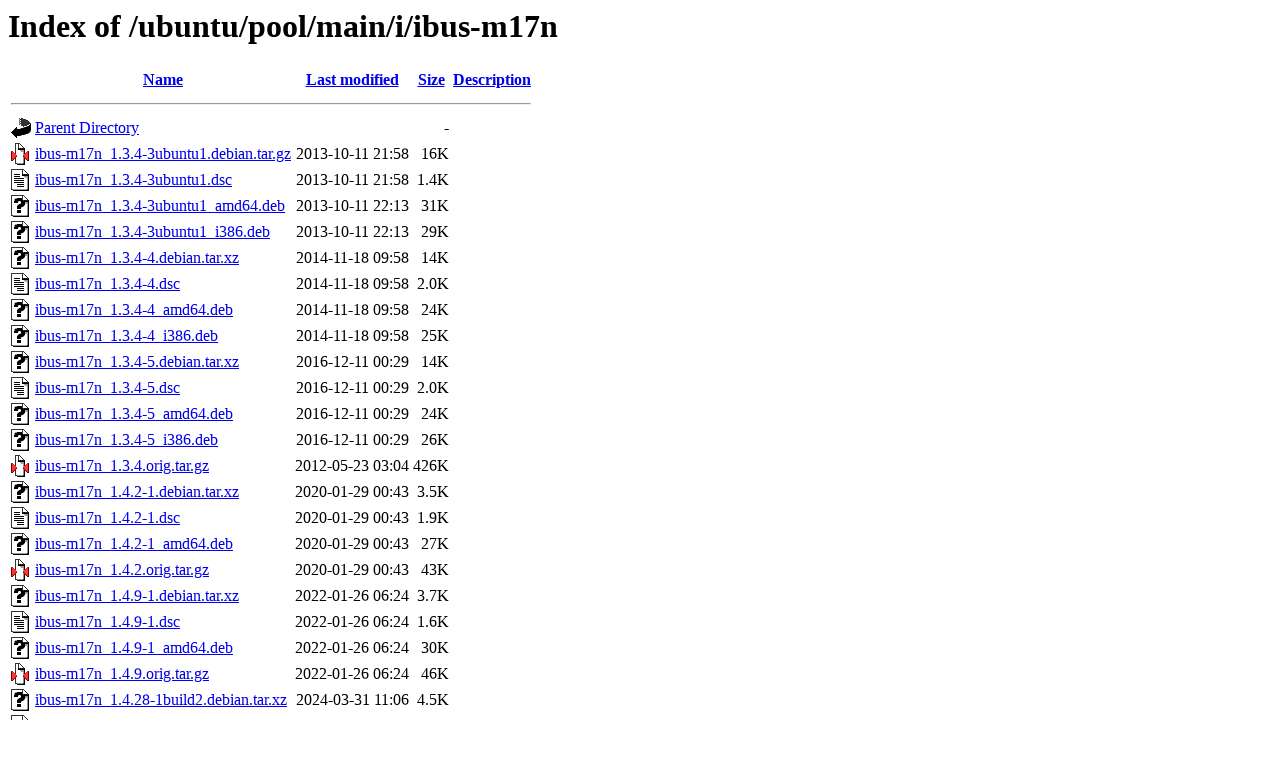

--- FILE ---
content_type: text/html;charset=UTF-8
request_url: https://nl.archive.ubuntu.com/ubuntu/pool/main/i/ibus-m17n/?C=N;O=A
body_size: 1162
content:
<!DOCTYPE HTML PUBLIC "-//W3C//DTD HTML 3.2 Final//EN">
<html>
 <head>
  <title>Index of /ubuntu/pool/main/i/ibus-m17n</title>
 </head>
 <body>
<h1>Index of /ubuntu/pool/main/i/ibus-m17n</h1>
  <table>
   <tr><th valign="top"><img src="/icons/blank.gif" alt="[ICO]"></th><th><a href="?C=N;O=D">Name</a></th><th><a href="?C=M;O=A">Last modified</a></th><th><a href="?C=S;O=A">Size</a></th><th><a href="?C=D;O=A">Description</a></th></tr>
   <tr><th colspan="5"><hr></th></tr>
<tr><td valign="top"><img src="/icons/back.gif" alt="[PARENTDIR]"></td><td><a href="/ubuntu/pool/main/i/">Parent Directory</a></td><td>&nbsp;</td><td align="right">  - </td><td>&nbsp;</td></tr>
<tr><td valign="top"><img src="/icons/compressed.gif" alt="[   ]"></td><td><a href="ibus-m17n_1.3.4-3ubuntu1.debian.tar.gz">ibus-m17n_1.3.4-3ubuntu1.debian.tar.gz</a></td><td align="right">2013-10-11 21:58  </td><td align="right"> 16K</td><td>&nbsp;</td></tr>
<tr><td valign="top"><img src="/icons/text.gif" alt="[TXT]"></td><td><a href="ibus-m17n_1.3.4-3ubuntu1.dsc">ibus-m17n_1.3.4-3ubuntu1.dsc</a></td><td align="right">2013-10-11 21:58  </td><td align="right">1.4K</td><td>&nbsp;</td></tr>
<tr><td valign="top"><img src="/icons/unknown.gif" alt="[   ]"></td><td><a href="ibus-m17n_1.3.4-3ubuntu1_amd64.deb">ibus-m17n_1.3.4-3ubuntu1_amd64.deb</a></td><td align="right">2013-10-11 22:13  </td><td align="right"> 31K</td><td>&nbsp;</td></tr>
<tr><td valign="top"><img src="/icons/unknown.gif" alt="[   ]"></td><td><a href="ibus-m17n_1.3.4-3ubuntu1_i386.deb">ibus-m17n_1.3.4-3ubuntu1_i386.deb</a></td><td align="right">2013-10-11 22:13  </td><td align="right"> 29K</td><td>&nbsp;</td></tr>
<tr><td valign="top"><img src="/icons/unknown.gif" alt="[   ]"></td><td><a href="ibus-m17n_1.3.4-4.debian.tar.xz">ibus-m17n_1.3.4-4.debian.tar.xz</a></td><td align="right">2014-11-18 09:58  </td><td align="right"> 14K</td><td>&nbsp;</td></tr>
<tr><td valign="top"><img src="/icons/text.gif" alt="[TXT]"></td><td><a href="ibus-m17n_1.3.4-4.dsc">ibus-m17n_1.3.4-4.dsc</a></td><td align="right">2014-11-18 09:58  </td><td align="right">2.0K</td><td>&nbsp;</td></tr>
<tr><td valign="top"><img src="/icons/unknown.gif" alt="[   ]"></td><td><a href="ibus-m17n_1.3.4-4_amd64.deb">ibus-m17n_1.3.4-4_amd64.deb</a></td><td align="right">2014-11-18 09:58  </td><td align="right"> 24K</td><td>&nbsp;</td></tr>
<tr><td valign="top"><img src="/icons/unknown.gif" alt="[   ]"></td><td><a href="ibus-m17n_1.3.4-4_i386.deb">ibus-m17n_1.3.4-4_i386.deb</a></td><td align="right">2014-11-18 09:58  </td><td align="right"> 25K</td><td>&nbsp;</td></tr>
<tr><td valign="top"><img src="/icons/unknown.gif" alt="[   ]"></td><td><a href="ibus-m17n_1.3.4-5.debian.tar.xz">ibus-m17n_1.3.4-5.debian.tar.xz</a></td><td align="right">2016-12-11 00:29  </td><td align="right"> 14K</td><td>&nbsp;</td></tr>
<tr><td valign="top"><img src="/icons/text.gif" alt="[TXT]"></td><td><a href="ibus-m17n_1.3.4-5.dsc">ibus-m17n_1.3.4-5.dsc</a></td><td align="right">2016-12-11 00:29  </td><td align="right">2.0K</td><td>&nbsp;</td></tr>
<tr><td valign="top"><img src="/icons/unknown.gif" alt="[   ]"></td><td><a href="ibus-m17n_1.3.4-5_amd64.deb">ibus-m17n_1.3.4-5_amd64.deb</a></td><td align="right">2016-12-11 00:29  </td><td align="right"> 24K</td><td>&nbsp;</td></tr>
<tr><td valign="top"><img src="/icons/unknown.gif" alt="[   ]"></td><td><a href="ibus-m17n_1.3.4-5_i386.deb">ibus-m17n_1.3.4-5_i386.deb</a></td><td align="right">2016-12-11 00:29  </td><td align="right"> 26K</td><td>&nbsp;</td></tr>
<tr><td valign="top"><img src="/icons/compressed.gif" alt="[   ]"></td><td><a href="ibus-m17n_1.3.4.orig.tar.gz">ibus-m17n_1.3.4.orig.tar.gz</a></td><td align="right">2012-05-23 03:04  </td><td align="right">426K</td><td>&nbsp;</td></tr>
<tr><td valign="top"><img src="/icons/unknown.gif" alt="[   ]"></td><td><a href="ibus-m17n_1.4.2-1.debian.tar.xz">ibus-m17n_1.4.2-1.debian.tar.xz</a></td><td align="right">2020-01-29 00:43  </td><td align="right">3.5K</td><td>&nbsp;</td></tr>
<tr><td valign="top"><img src="/icons/text.gif" alt="[TXT]"></td><td><a href="ibus-m17n_1.4.2-1.dsc">ibus-m17n_1.4.2-1.dsc</a></td><td align="right">2020-01-29 00:43  </td><td align="right">1.9K</td><td>&nbsp;</td></tr>
<tr><td valign="top"><img src="/icons/unknown.gif" alt="[   ]"></td><td><a href="ibus-m17n_1.4.2-1_amd64.deb">ibus-m17n_1.4.2-1_amd64.deb</a></td><td align="right">2020-01-29 00:43  </td><td align="right"> 27K</td><td>&nbsp;</td></tr>
<tr><td valign="top"><img src="/icons/compressed.gif" alt="[   ]"></td><td><a href="ibus-m17n_1.4.2.orig.tar.gz">ibus-m17n_1.4.2.orig.tar.gz</a></td><td align="right">2020-01-29 00:43  </td><td align="right"> 43K</td><td>&nbsp;</td></tr>
<tr><td valign="top"><img src="/icons/unknown.gif" alt="[   ]"></td><td><a href="ibus-m17n_1.4.9-1.debian.tar.xz">ibus-m17n_1.4.9-1.debian.tar.xz</a></td><td align="right">2022-01-26 06:24  </td><td align="right">3.7K</td><td>&nbsp;</td></tr>
<tr><td valign="top"><img src="/icons/text.gif" alt="[TXT]"></td><td><a href="ibus-m17n_1.4.9-1.dsc">ibus-m17n_1.4.9-1.dsc</a></td><td align="right">2022-01-26 06:24  </td><td align="right">1.6K</td><td>&nbsp;</td></tr>
<tr><td valign="top"><img src="/icons/unknown.gif" alt="[   ]"></td><td><a href="ibus-m17n_1.4.9-1_amd64.deb">ibus-m17n_1.4.9-1_amd64.deb</a></td><td align="right">2022-01-26 06:24  </td><td align="right"> 30K</td><td>&nbsp;</td></tr>
<tr><td valign="top"><img src="/icons/compressed.gif" alt="[   ]"></td><td><a href="ibus-m17n_1.4.9.orig.tar.gz">ibus-m17n_1.4.9.orig.tar.gz</a></td><td align="right">2022-01-26 06:24  </td><td align="right"> 46K</td><td>&nbsp;</td></tr>
<tr><td valign="top"><img src="/icons/unknown.gif" alt="[   ]"></td><td><a href="ibus-m17n_1.4.28-1build2.debian.tar.xz">ibus-m17n_1.4.28-1build2.debian.tar.xz</a></td><td align="right">2024-03-31 11:06  </td><td align="right">4.5K</td><td>&nbsp;</td></tr>
<tr><td valign="top"><img src="/icons/text.gif" alt="[TXT]"></td><td><a href="ibus-m17n_1.4.28-1build2.dsc">ibus-m17n_1.4.28-1build2.dsc</a></td><td align="right">2024-03-31 11:06  </td><td align="right">2.1K</td><td>&nbsp;</td></tr>
<tr><td valign="top"><img src="/icons/unknown.gif" alt="[   ]"></td><td><a href="ibus-m17n_1.4.28-1build2_amd64.deb">ibus-m17n_1.4.28-1build2_amd64.deb</a></td><td align="right">2024-03-31 20:38  </td><td align="right">148K</td><td>&nbsp;</td></tr>
<tr><td valign="top"><img src="/icons/compressed.gif" alt="[   ]"></td><td><a href="ibus-m17n_1.4.28.orig.tar.gz">ibus-m17n_1.4.28.orig.tar.gz</a></td><td align="right">2024-02-18 06:23  </td><td align="right">636K</td><td>&nbsp;</td></tr>
<tr><td valign="top"><img src="/icons/unknown.gif" alt="[   ]"></td><td><a href="ibus-m17n_1.4.34-1.debian.tar.xz">ibus-m17n_1.4.34-1.debian.tar.xz</a></td><td align="right">2024-11-17 06:37  </td><td align="right">4.5K</td><td>&nbsp;</td></tr>
<tr><td valign="top"><img src="/icons/text.gif" alt="[TXT]"></td><td><a href="ibus-m17n_1.4.34-1.dsc">ibus-m17n_1.4.34-1.dsc</a></td><td align="right">2024-11-17 06:37  </td><td align="right">1.9K</td><td>&nbsp;</td></tr>
<tr><td valign="top"><img src="/icons/unknown.gif" alt="[   ]"></td><td><a href="ibus-m17n_1.4.34-1_amd64.deb">ibus-m17n_1.4.34-1_amd64.deb</a></td><td align="right">2024-11-17 06:37  </td><td align="right">149K</td><td>&nbsp;</td></tr>
<tr><td valign="top"><img src="/icons/compressed.gif" alt="[   ]"></td><td><a href="ibus-m17n_1.4.34.orig.tar.gz">ibus-m17n_1.4.34.orig.tar.gz</a></td><td align="right">2024-11-17 06:37  </td><td align="right">638K</td><td>&nbsp;</td></tr>
<tr><td valign="top"><img src="/icons/unknown.gif" alt="[   ]"></td><td><a href="ibus-m17n_1.4.36-1.debian.tar.xz">ibus-m17n_1.4.36-1.debian.tar.xz</a></td><td align="right">2025-05-01 18:19  </td><td align="right">4.5K</td><td>&nbsp;</td></tr>
<tr><td valign="top"><img src="/icons/text.gif" alt="[TXT]"></td><td><a href="ibus-m17n_1.4.36-1.dsc">ibus-m17n_1.4.36-1.dsc</a></td><td align="right">2025-05-01 18:19  </td><td align="right">1.9K</td><td>&nbsp;</td></tr>
<tr><td valign="top"><img src="/icons/unknown.gif" alt="[   ]"></td><td><a href="ibus-m17n_1.4.36-1_amd64.deb">ibus-m17n_1.4.36-1_amd64.deb</a></td><td align="right">2025-05-01 21:16  </td><td align="right">151K</td><td>&nbsp;</td></tr>
<tr><td valign="top"><img src="/icons/unknown.gif" alt="[   ]"></td><td><a href="ibus-m17n_1.4.36-1_amd64v3.deb">ibus-m17n_1.4.36-1_amd64v3.deb</a></td><td align="right">2025-10-02 09:33  </td><td align="right">151K</td><td>&nbsp;</td></tr>
<tr><td valign="top"><img src="/icons/compressed.gif" alt="[   ]"></td><td><a href="ibus-m17n_1.4.36.orig.tar.gz">ibus-m17n_1.4.36.orig.tar.gz</a></td><td align="right">2025-05-01 18:19  </td><td align="right">638K</td><td>&nbsp;</td></tr>
<tr><td valign="top"><img src="/icons/unknown.gif" alt="[   ]"></td><td><a href="ibus-m17n_1.4.37-1.debian.tar.xz">ibus-m17n_1.4.37-1.debian.tar.xz</a></td><td align="right">2025-12-31 00:39  </td><td align="right">4.5K</td><td>&nbsp;</td></tr>
<tr><td valign="top"><img src="/icons/text.gif" alt="[TXT]"></td><td><a href="ibus-m17n_1.4.37-1.dsc">ibus-m17n_1.4.37-1.dsc</a></td><td align="right">2025-12-31 00:39  </td><td align="right">2.4K</td><td>&nbsp;</td></tr>
<tr><td valign="top"><img src="/icons/unknown.gif" alt="[   ]"></td><td><a href="ibus-m17n_1.4.37-1_amd64.deb">ibus-m17n_1.4.37-1_amd64.deb</a></td><td align="right">2025-12-31 00:39  </td><td align="right">152K</td><td>&nbsp;</td></tr>
<tr><td valign="top"><img src="/icons/unknown.gif" alt="[   ]"></td><td><a href="ibus-m17n_1.4.37-1_amd64v3.deb">ibus-m17n_1.4.37-1_amd64v3.deb</a></td><td align="right">2025-12-31 00:39  </td><td align="right">152K</td><td>&nbsp;</td></tr>
<tr><td valign="top"><img src="/icons/unknown.gif" alt="[   ]"></td><td><a href="ibus-m17n_1.4.37.orig.tar.xz">ibus-m17n_1.4.37.orig.tar.xz</a></td><td align="right">2025-12-31 00:39  </td><td align="right">629K</td><td>&nbsp;</td></tr>
   <tr><th colspan="5"><hr></th></tr>
</table>
<address>Apache/2.4.52 (Ubuntu) Server at nl.archive.ubuntu.com Port 443</address>
</body></html>
